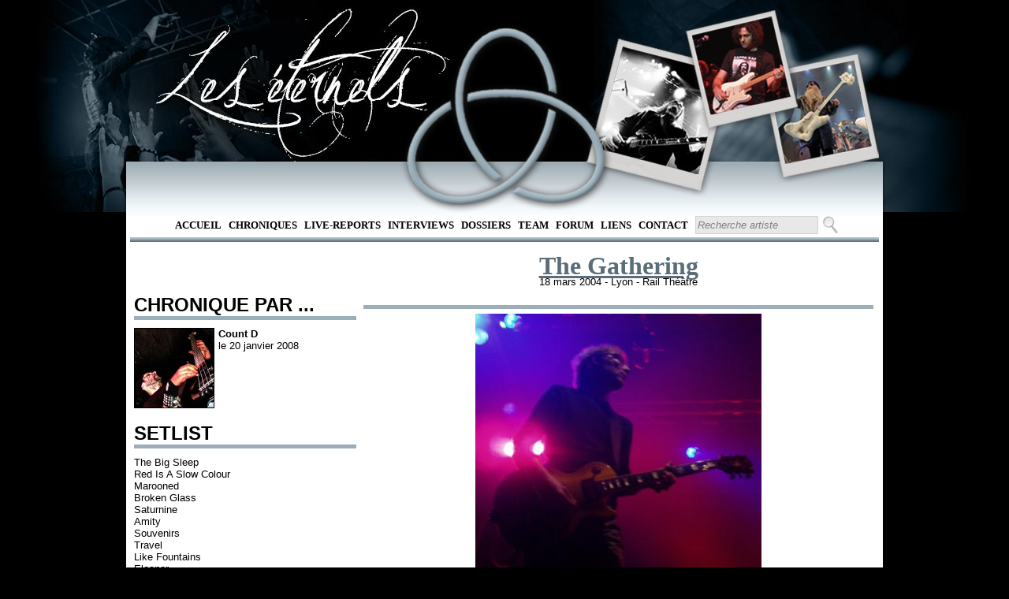

--- FILE ---
content_type: text/html; charset=utf-8
request_url: https://leseternels.net/live_report.aspx?id=192
body_size: 8254
content:

<!DOCTYPE html PUBLIC "-//W3C//DTD XHTML 1.0 Transitional//EN" "http://www.w3.org/TR/xhtml1/DTD/xhtml1-transitional.dtd">

<html xmlns="http://www.w3.org/1999/xhtml">
<head><title>
	Concert de The Gathering : Lyon - Rail Théâtre le 18 mars 2004
</title>
    <script src="http://ajax.aspnetcdn.com/ajax/jQuery/jquery-1.4.4.min.js" type="text/javascript">
    </script>
    <script src="http://ajax.aspnetcdn.com/ajax/jquery.ui/1.8.13/jquery-ui.js" type="text/javascript">
    </script>
    <script type="text/javascript">
        $(function () {
            //Vide les textbox de la pge lors d'un focus
            $('#RapidSeachBox').focus(function () {
                $(this).val('')
            })
        });

        $(function () {
            $('#RapidSearchButton').bind("keydown", function (e) {
                if (e.which == 13) { //Enter key
                    e.preventDefault();
                    $('#ctl00_RapidSearchButton').click();
                }
            });
        });       
    </script>
    
    <link href="Style/MasterPageStyle.css" rel="StyleSheet" type="text/css" />
<link href="Style/LiveReportStyleSheet.css" type="text/css" rel="stylesheet" /><meta name="keywords" content="The Gathering, Lyon - Rail Théâtre, , show, chronique, report, concerts, live, concert, compte rendu, musique, albums, rock," /><meta name="description" content="Compte-rendu du concert de The Gathering à Lyon - Rail Théâtre le 18 mars 2004" /><meta name="author" content="Count D" /></head>
<body>
    <form method="post" action="./live_report.aspx?id=192" id="form1">
<div class="aspNetHidden">
<input type="hidden" name="ToolkitScriptManager1_HiddenField" id="ToolkitScriptManager1_HiddenField" value="" />
<input type="hidden" name="__EVENTTARGET" id="__EVENTTARGET" value="" />
<input type="hidden" name="__EVENTARGUMENT" id="__EVENTARGUMENT" value="" />
<input type="hidden" name="__VIEWSTATE" id="__VIEWSTATE" value="/wEPDwUKMTA3NDczNzg3MmRkDBnzbHEPGZ51O6k++pa5wQV/5qKp07HmNdojr4Mp+rg=" />
</div>

<script type="text/javascript">
//<![CDATA[
var theForm = document.forms['form1'];
if (!theForm) {
    theForm = document.form1;
}
function __doPostBack(eventTarget, eventArgument) {
    if (!theForm.onsubmit || (theForm.onsubmit() != false)) {
        theForm.__EVENTTARGET.value = eventTarget;
        theForm.__EVENTARGUMENT.value = eventArgument;
        theForm.submit();
    }
}
//]]>
</script>


<script src="/WebResource.axd?d=hYGdorT3V_PFYx7ZQL_8wiyx3J006R3L2reF7FWnsAYenZoRB6llOzDN2zrIUSkjvPTqqxQ7fU6vxACwhgE6prMImVQUiqdWXIT1EwfvnGE1&amp;t=638901613900000000" type="text/javascript"></script>


<script type="text/javascript">
//<![CDATA[
var __cultureInfo = {"name":"fr-FR","numberFormat":{"CurrencyDecimalDigits":2,"CurrencyDecimalSeparator":",","IsReadOnly":true,"CurrencyGroupSizes":[3],"NumberGroupSizes":[3],"PercentGroupSizes":[3],"CurrencyGroupSeparator":" ","CurrencySymbol":"€","NaNSymbol":"NaN","CurrencyNegativePattern":8,"NumberNegativePattern":1,"PercentPositivePattern":0,"PercentNegativePattern":0,"NegativeInfinitySymbol":"-∞","NegativeSign":"-","NumberDecimalDigits":2,"NumberDecimalSeparator":",","NumberGroupSeparator":" ","CurrencyPositivePattern":3,"PositiveInfinitySymbol":"∞","PositiveSign":"+","PercentDecimalDigits":2,"PercentDecimalSeparator":",","PercentGroupSeparator":" ","PercentSymbol":"%","PerMilleSymbol":"‰","NativeDigits":["0","1","2","3","4","5","6","7","8","9"],"DigitSubstitution":1},"dateTimeFormat":{"AMDesignator":"","Calendar":{"MinSupportedDateTime":"\/Date(-62135596800000)\/","MaxSupportedDateTime":"\/Date(253402297199999)\/","AlgorithmType":1,"CalendarType":1,"Eras":[1],"TwoDigitYearMax":2049,"IsReadOnly":true},"DateSeparator":"/","FirstDayOfWeek":1,"CalendarWeekRule":2,"FullDateTimePattern":"dddd d MMMM yyyy HH:mm:ss","LongDatePattern":"dddd d MMMM yyyy","LongTimePattern":"HH:mm:ss","MonthDayPattern":"d MMMM","PMDesignator":"","RFC1123Pattern":"ddd, dd MMM yyyy HH\u0027:\u0027mm\u0027:\u0027ss \u0027GMT\u0027","ShortDatePattern":"dd/MM/yyyy","ShortTimePattern":"HH:mm","SortableDateTimePattern":"yyyy\u0027-\u0027MM\u0027-\u0027dd\u0027T\u0027HH\u0027:\u0027mm\u0027:\u0027ss","TimeSeparator":":","UniversalSortableDateTimePattern":"yyyy\u0027-\u0027MM\u0027-\u0027dd HH\u0027:\u0027mm\u0027:\u0027ss\u0027Z\u0027","YearMonthPattern":"MMMM yyyy","AbbreviatedDayNames":["dim.","lun.","mar.","mer.","jeu.","ven.","sam."],"ShortestDayNames":["di","lu","ma","me","je","ve","sa"],"DayNames":["dimanche","lundi","mardi","mercredi","jeudi","vendredi","samedi"],"AbbreviatedMonthNames":["janv.","févr.","mars","avr.","mai","juin","juil.","août","sept.","oct.","nov.","déc.",""],"MonthNames":["janvier","février","mars","avril","mai","juin","juillet","août","septembre","octobre","novembre","décembre",""],"IsReadOnly":true,"NativeCalendarName":"calendrier grégorien","AbbreviatedMonthGenitiveNames":["janv.","févr.","mars","avr.","mai","juin","juil.","août","sept.","oct.","nov.","déc.",""],"MonthGenitiveNames":["janvier","février","mars","avril","mai","juin","juillet","août","septembre","octobre","novembre","décembre",""]},"eras":[1,"ap. J.-C.",null,0]};//]]>
</script>

<script src="/ScriptResource.axd?d=gkw5JI433JisCyCMXyh24jYsRhukvWqvhRqiJm2Eb3wf4cOKJKmSJ5e33Fapmw6RYdT_eTfofA5hh_c6haotAYrzhxVnazV1cLOgPEOQfG9fLk2vsOeLx4xYl7b69oQN0&amp;t=ffffffffec54f2d7" type="text/javascript"></script>
<script src="/ScriptResource.axd?d=Ex6TewKW5mBwTUjdbb0K_bjB0LlMH-aTlEvr3SmvnywzSJr0YeH9YkAKDHIAyhMTaxeulip9lcQGd7-kBGL4naQjts4elvPQBXeQtOq57obzvEMo7chiYaxBKRaZjlr__TrLW_SmPJnVPzr8f98HOQ2&amp;t=ffffffffec54f2d7" type="text/javascript"></script>
<div class="aspNetHidden">

	<input type="hidden" name="__VIEWSTATEGENERATOR" id="__VIEWSTATEGENERATOR" value="597C4978" />
	<input type="hidden" name="__EVENTVALIDATION" id="__EVENTVALIDATION" value="/wEdAANS4AZNxGjNh60CzUDRmerc0caYKYw1SFpNuAuICTRO+g67DqQmDtmGhGoPjM5UDgLQMhKw9qnsf5euxIllSNnMDFqsJQxCgZeO59BMRF67Tw==" />
</div>
    <script type="text/javascript">
//<![CDATA[
Sys.WebForms.PageRequestManager._initialize('ctl00$ToolkitScriptManager1', 'form1', [], [], [], 90, 'ctl00');
//]]>
</script>

    <div id="headerTrefoil">
    </div>
    <div id="menu">
        <ul>
            <li><a href="default.aspx" target="_self">Accueil</a></li>
            <li><a href="RechercheChronique.aspx" target="_self">
                Chroniques</a></li>
            <li><a href="RechercheLiveReport.aspx" target="_self">
                Live-Reports</a></li>
            <li><a href="RechercheInterview.aspx" target="_self">
                Interviews</a></li>
            <li><a href="RechercheDossier.aspx" target="_self">
                Dossiers</a></li>
            <li><a href="team.aspx" target="_self">Team</a> </li>
            <li><a href="http://leseternels.forumofficiel.fr/" target="_self">Forum</a></li>
            <li><a href="liens.aspx" target="_self">Liens</a> </li>
            <li><a href="contact.aspx" target="_self">Contact</a></li>
            <li>
                <input name="ctl00$RapidSeachBox" type="text" value="Recherche artiste" id="RapidSeachBox" class="SearchBox" style="height:17px;width:150px;" />
                <input type="submit" name="ctl00$RapidSearchButton" value="" id="RapidSearchButton" class="SearchButton" />
            </li>
        </ul>
        <hr />
        <br />     
    </div>
    <div id="corps">
         
    <br />
    <div id="leftCol">
        <div id="leftColBlank" style="text-align: center; height: 44px;">
        </div>
        <h2>
            CHRONIQUE PAR ...</h2>
        <div class="margin">
            <div id="avatar">
                <span class="BorderImg"><a href="redacteur.aspx?id=7"><img src="../avatars/7.jpg" alt="7" height="100" width="100"  /></a></span>
            </div>
            <div id="chroniqueur">
                <b>
                    Count D</b>
                <br />
                le
                20 janvier 2008
            </div>
            <br />
        </div>
        <br />
        <br />
        <br />
        <h2>
            SETLIST</h2>
        <div class="margin">
            The Big Sleep
<br/>Red Is A Slow Colour
<br/>Marooned
<br/>Broken Glass
<br/>Saturnine
<br/>Amity
<br/>Souvenirs
<br/>Travel
<br/>Like Fountains
<br/>Eleanor
<br/>Even The Spirits Are Afraid
<br/>Sleepy Buildings
<br/>In Motion II
<br/>Stonegarden
<br/>Jelena
<br/>
<br/><i>Rappels</i> : 
<br/>
<br/>These Good People
<br/>Black Light District
        </div>
        <br />
        <h2>
            AFFILIÉ</h2>
        <div class="margin">
            
                    <b>
                        The Gathering</b>
                    <br />
                    <a href="live_report.aspx?id=194">Lille - Splendid</a>
                    <br />
                    (26 mars 2004)
                    <br />
                    <a href="live_report.aspx?id=783">Rennes - L'Antipode</a>
                    <br />
                    (29 novembre 2013)
                    <br />
                    <a href="live_report.aspx?id=1086">Le Petit Bain</a>
                    <br />
                    (16 novembre 2019)
                    <br />
                    
                    <br />
                
        </div>
    </div>
    <div id="rightCol">
        <div id="album_titre">
            <span class="FontForLink">
                <a href="discographie.aspx?id=193">The Gathering</a>
            </span>
        </div>
        <div id="album_info">
            18 mars 2004
            -
            Lyon - Rail Théâtre
        </div>
        <br />
        <hr />
        <div id="chronique">
            <div id="image_intro">
                <img src="photos/lr/The_Gathering_Lyon_-_Rail_Theâtre_20040318.jpg" alt="The_Gathering_Lyon_-_Rail_Theâtre_20040318"  />
            </div>
            <br />
            <span class="intro_chronique">Lyon, jeudi 18 mars 2004 salle Rail Théâtre. Arrivée au concert : 19h30, en retard comme d’habitude. Le métalleux a ses habitudes. Deux groupes étaient prévus à l’affiche, plus un ou deux groupes locaux en toute première partie, me suis-je laissé entendre dire d’une oreille indiscrètement jetée dans une conversation sans intérêt. En fait rien de tout ça. Il s’agissait bien d’assister à la prestation de Nihil et The Gathering, que je ne connaissais que très vaguement. La surprise fut de taille et l’émerveillement l’accompagnant tout aussi jouissif, à l’écoute de The Gathering, qui fut une très belle prestation, devant une salle bien remplie, peut-être trois cents personnes.</span><br/><br/><span class="body_chronique">Le concert débute donc avec Nihil, quatuor bordelais donnant quelques dates pour son nouvel album <span class="i">Pandora’s Box</span>. Le son est raisonnant, surtout celui des caisses claires, joliment amélioré. Nihil joue d’ailleurs beaucoup sur ce point en concert. Chaque son a son effet, la voix sa reverbe, la guitare son gros pédalier de guerrier… tout pour nous jouer une musique feutrée, intime, ma foi assez professionnelle avec un show simple mais efficace. Nihil a un peu abandonné le Metal pour offrir une pop-rock acoustique, rappelant Pleymo ou encore Coldplay et bien d’autres groupes en vogue en ce moment. Musicalement il faut avouer que c’est assez prenant, que la voix feutrée du chanteur du chanteur joue dans un registre profond et doux, et que le clavier joue la carte de la nostalgie et de l’intimisme. Le son de Nihil est correct, et pas trop fort, permettant une écoute sereine et attentive.  
<br/>
<br/>Quelque chose choque cependant dans la tenue du groupe. Ils sont tous habillés en minets ! J’entends par-là qu’ils ont adopté une image un peu trop beaux gosses limite boys band. Au début c’est sympa, on en rit, mais à la fin les rires deviennent un peu plus sarcastiques. Enfin… voilà une musique parfaitement étudiée pour les jeunes filles romantiques de la salle. La modestie n’est pas non plus leur fort, à coup de « <i>non, vraiment, c’est vous qui êtes formidables…</i> ». La prestation de Nihil a été à mon avis suffisante en temps, une demi-heure environ. La place est alors laissée au groupe que tout le monde attend, The Gathering. L’atmosphère un peu trop doucereuse se ravive et acclame avec une grande ferveur les artistes dès que le poil du bout de leur nez se pointe sur scène. Vraiment, le public a su être très accueillant pour ce groupe, qui d’ailleurs ne nous décevra en aucun point. 
<br/>
<br/>Le show commence et la bande à Anneke nous dessert quelques titres pour mettre l’ambiance. Celle-ci vient vite d’ailleurs et chaque dernière note d’un titre – tout comme la première - vaut son pesant d’or en acclamations. La chanteuse (que je croyais blonde) possède une présence scénique toute particulière, gentille et agréable, tout autant que professionnelle et précise. J’avoue que ses sourires au moment des intermèdes furent à chaque fois la bienvenue. Contrairement au groupe précédent, la voix de Anneke n’est pas couverte d’effets et son timbre particulier prend toute son ampleur. A vrai dire le son ce soir-là était vraiment correct, tous les instruments parfaitement calés. Le clavier assis derrière la chanteuse (position assez rare…), quoique mis en second plan scénique, remplit son rôle parfaitement. 
<br/>
<br/>On sent que The Gathering n’a aucun complexe à épuiser dans chaque compo le maximum (sans en faire trop) de ce qui peut se faire au niveau mélodique et essais de sons plus électroniques. Très modeste, René Rutten (guitare) a maîtrisé parfaitement son jeu, dans une aisance et décontraction des plus exemplaires. A se demander parfois s’il était au courant que trois cents personnes étaient à ses pieds… D’après les cris du public, la majorité des titres joués ce soir ont été choisis avec soin afin de contenter son appétit, en programmant une alternance de titres purement atmosphériques (chant plus clavier) avec ceux plus métal et pêchus. Les titres s’enchaînent et dévoilent une musique très personnelle, où guitares acoustiques, guitares électriques, pianos, sons électros et breaks de batterie fondent en un ensemble vraiment touchant. Anneke en profite entre deux titres pour nous introduire auprès de sa nouvelle bassiste dont je ne connais pas le nom, à l’allure Alanis-Morissettisante. Une jeune brune qui reprend parfaitement et avec aisance tout le registre de The Gathering, même si on ressent encore un peu de timidité. Jeune recrue oblige…
<br/>
<br/>La prestation de The Gathering durera environ une heure et demie jusqu’aux rappels, avec les titres "These Good People" et "Black Light District". Sur ce dernier, le groupe est parti en live, faisant tourner un riff pendant près de dix minutes. Un vrai régal de rock atmosphérique ! Au total, une demi-heure de rappel nous est offerte, jusqu’au «<i> We love you </i>» d’Anneke. Finalement le concert se finit sur une douce impression d’avoir écouté –et découvert dans mon cas- quelque chose de beau. Je pense cependant que The Gathering doit dégager plus de puissance sur scène que sur disque, aux vues de la qualité de l’interprétation. Donc merci the Gathering pour ce bon moment ! </span><br/><br/><span class="outro_chronique">Seul point faible de ce concert, à part que les filles furent toutes accompagnées, c’est qu’il fut difficile à la fois de préserver sa place vu le monde et aller se chercher une bière au bar derrière. D’ailleurs les chanceux qui ont pu arriver plus tôt ont profité du concert dans les loges du haut, sans être trop loin de la scène.</span>
        </div>
    </div>

    </div>
    <div id="pieds_de_page">
        <div id="pdgleftCol">
            <div id="trefloil">
            </div>
        </div>
        <div id="pdgrightCol">
            <br />
            <div id="pdgmenu">
                <ul>
                    <li><a href="default.aspx" target="_self">Accueil</a></li>
                    <li><a href="RechercheChronique.aspx" target="_self">
                        Chroniques</a></li>
                    <li><a href="RechercheLiveReport.aspx" target="_self">
                        Live-Reports</a></li>
                    <li><a href="RechercheInterview.aspx" target="_self">
                        Interviews</a></li>
                    <li><a href="RechercheDossier.aspx" target="_self">
                        Dossiers</a></li>
                    <li><a href="team.aspx" target="_self">Team</a> </li>
                    <li><a href="http://eternels.vosforums.com/" target="_self">Forum</a></li>
                    <li><a href="liens.aspx" target="_self">Liens</a> </li>
                    <li><a href="contact.aspx" target="_self">Contact</a></li>
                </ul>
                <hr />
                ©Les Eternels / Totoro mange des enfants corporation - 2012 - Tous droits réservés
                <br />
                
            </div>
        </div>
    </div><div style="position: absolute; top: -999px;left: -999px;">Latex Dresses for Prom,Latex catsuits in the goth subculture <a href="https://www.latexclothing.is"><strong>latex clothes</strong></a> The potential dangers of overheating and dehydration while wearing latex catsuits,The ethics of wearing and producing latex clothing <a href="https://www.latexdresses.is"><strong>sexy latex clothing</strong></a> </div>
    
    <img src="img/trefoil.png" alt="Trefoil" id="Trefoil" />
    <img src="img/polaroid/gauche-2.png" alt="polaroid droit 2" id="polag" />
    <img src="img/polaroid/milieu-2.png" alt="polaroid milieu 2" id="polam" />
    <img src="img/polaroid/droite-2.png" alt="polaroid gauche 2" id="polad" />
    

<script type="text/javascript">
//<![CDATA[
(function() {var fn = function() {$get("ToolkitScriptManager1_HiddenField").value = '';Sys.Application.remove_init(fn);};Sys.Application.add_init(fn);})();//]]>
</script>
</form>
</body>
</html>
